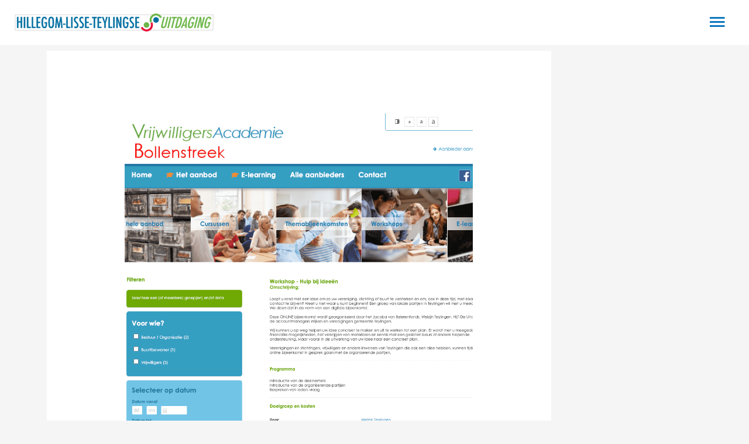

--- FILE ---
content_type: text/css
request_url: https://hltuitdaging.nl/wp-content/uploads/elementor/css/post-6177.css?ver=1762999550
body_size: 1159
content:
.elementor-6177 .elementor-element.elementor-element-e072630{margin-top:0px;margin-bottom:-50px;z-index:2;}.elementor-6177 .elementor-element.elementor-element-479b2a0{margin-top:100px;margin-bottom:-50px;z-index:3;}.elementor-widget-image .widget-image-caption{color:var( --e-global-color-text );font-family:var( --e-global-typography-text-font-family ), Sans-serif;font-size:var( --e-global-typography-text-font-size );font-weight:var( --e-global-typography-text-font-weight );}.elementor-6177 .elementor-element.elementor-element-9a52967 > .elementor-widget-container{margin:0px 0px 0px 0px;}.elementor-6177 .elementor-element.elementor-element-9a52967{text-align:right;}.elementor-bc-flex-widget .elementor-6177 .elementor-element.elementor-element-efc927c.elementor-column .elementor-widget-wrap{align-items:flex-start;}.elementor-6177 .elementor-element.elementor-element-efc927c.elementor-column.elementor-element[data-element_type="column"] > .elementor-widget-wrap.elementor-element-populated{align-content:flex-start;align-items:flex-start;}.elementor-widget-image-box .elementor-image-box-title{font-family:var( --e-global-typography-primary-font-family ), Sans-serif;font-size:var( --e-global-typography-primary-font-size );font-weight:var( --e-global-typography-primary-font-weight );color:var( --e-global-color-primary );}.elementor-widget-image-box:has(:hover) .elementor-image-box-title,
					 .elementor-widget-image-box:has(:focus) .elementor-image-box-title{color:var( --e-global-color-primary );}.elementor-widget-image-box .elementor-image-box-description{font-family:var( --e-global-typography-text-font-family ), Sans-serif;font-size:var( --e-global-typography-text-font-size );font-weight:var( --e-global-typography-text-font-weight );color:var( --e-global-color-text );}.elementor-6177 .elementor-element.elementor-element-3b4317a > .elementor-widget-container{margin:0px 0px -15px 0px;padding:0px 20px 0px 20px;}.elementor-6177 .elementor-element.elementor-element-3b4317a .elementor-image-box-wrapper{text-align:center;}.elementor-6177 .elementor-element.elementor-element-3b4317a .elementor-image-box-title{font-family:var( --e-global-typography-primary-font-family ), Sans-serif;font-size:var( --e-global-typography-primary-font-size );font-weight:var( --e-global-typography-primary-font-weight );}.elementor-6177 .elementor-element.elementor-element-3b4317a .elementor-image-box-description{font-family:var( --e-global-typography-secondary-font-family ), Sans-serif;font-size:var( --e-global-typography-secondary-font-size );font-weight:var( --e-global-typography-secondary-font-weight );}.elementor-6177 .elementor-element.elementor-element-7592518{--alignment:center;--grid-side-margin:10px;--grid-column-gap:10px;--grid-row-gap:10px;--grid-bottom-margin:10px;}.elementor-6177 .elementor-element.elementor-element-7592518 .elementor-share-btn{font-size:calc(1px * 10);height:4em;}.elementor-6177 .elementor-element.elementor-element-52d7b53 > .elementor-widget-container{margin:10px 0px -15px 0px;padding:0px 20px 0px 20px;}.elementor-6177 .elementor-element.elementor-element-52d7b53 .elementor-image-box-wrapper{text-align:center;}.elementor-6177 .elementor-element.elementor-element-52d7b53 .elementor-image-box-title{font-family:var( --e-global-typography-primary-font-family ), Sans-serif;font-size:var( --e-global-typography-primary-font-size );font-weight:var( --e-global-typography-primary-font-weight );}.elementor-6177 .elementor-element.elementor-element-52d7b53 .elementor-image-box-description{font-family:var( --e-global-typography-secondary-font-family ), Sans-serif;font-size:var( --e-global-typography-secondary-font-size );font-weight:var( --e-global-typography-secondary-font-weight );}.elementor-6177 .elementor-element.elementor-global-6234{--grid-template-columns:repeat(0, auto);--icon-size:32px;--grid-column-gap:5px;--grid-row-gap:0px;}.elementor-6177 .elementor-element.elementor-global-6234 .elementor-widget-container{text-align:center;}.elementor-6177 .elementor-element.elementor-global-6234 .elementor-social-icon{background-color:var( --e-global-color-21418be );--icon-padding:0.3em;}.elementor-6177 .elementor-element.elementor-global-6234 .elementor-social-icon i{color:var( --e-global-color-primary );}.elementor-6177 .elementor-element.elementor-global-6234 .elementor-social-icon svg{fill:var( --e-global-color-primary );}.elementor-6177 .elementor-element.elementor-element-0242d1f:not(.elementor-motion-effects-element-type-background), .elementor-6177 .elementor-element.elementor-element-0242d1f > .elementor-motion-effects-container > .elementor-motion-effects-layer{background-color:var( --e-global-color-21418be );}.elementor-6177 .elementor-element.elementor-element-0242d1f{transition:background 0.3s, border 0.3s, border-radius 0.3s, box-shadow 0.3s;color:var( --e-global-color-text );z-index:2;}.elementor-6177 .elementor-element.elementor-element-0242d1f > .elementor-background-overlay{transition:background 0.3s, border-radius 0.3s, opacity 0.3s;}.elementor-6177 .elementor-element.elementor-element-0242d1f a{color:var( --e-global-color-secondary );}.elementor-6177 .elementor-element.elementor-element-0242d1f a:hover{color:var( --e-global-color-secondary );}.elementor-widget-text-editor{font-family:var( --e-global-typography-text-font-family ), Sans-serif;font-size:var( --e-global-typography-text-font-size );font-weight:var( --e-global-typography-text-font-weight );color:var( --e-global-color-text );}.elementor-widget-text-editor.elementor-drop-cap-view-stacked .elementor-drop-cap{background-color:var( --e-global-color-primary );}.elementor-widget-text-editor.elementor-drop-cap-view-framed .elementor-drop-cap, .elementor-widget-text-editor.elementor-drop-cap-view-default .elementor-drop-cap{color:var( --e-global-color-primary );border-color:var( --e-global-color-primary );}.elementor-6177 .elementor-element.elementor-element-9444895 > .elementor-widget-container{margin:-25px 0px 0px 0px;}.elementor-6177 .elementor-element.elementor-element-c494325 > .elementor-widget-container{margin:-25px 0px 0px 0px;}.elementor-6177 .elementor-element.elementor-element-46e31b8 > .elementor-widget-container{margin:-7px 0px 0px 0px;}.elementor-6177 .elementor-element.elementor-element-1e45749:not(.elementor-motion-effects-element-type-background), .elementor-6177 .elementor-element.elementor-element-1e45749 > .elementor-motion-effects-container > .elementor-motion-effects-layer{background-color:var( --e-global-color-secondary );}.elementor-6177 .elementor-element.elementor-element-1e45749{transition:background 0.3s, border 0.3s, border-radius 0.3s, box-shadow 0.3s;padding:15px 0px 010px 0px;}.elementor-6177 .elementor-element.elementor-element-1e45749 > .elementor-background-overlay{transition:background 0.3s, border-radius 0.3s, opacity 0.3s;}.elementor-6177 .elementor-element.elementor-element-ee3ce67{text-align:center;color:var( --e-global-color-2f261d0 );}.elementor-6177 .elementor-element.elementor-element-ee0f261{font-family:"Roboto Condensed", Sans-serif;font-size:17px;font-weight:400;color:var( --e-global-color-2f261d0 );}.elementor-6177 .elementor-element.elementor-element-ccbcfd6 > .elementor-widget-container{margin:-10px 0px 0px 0px;}.elementor-6177 .elementor-element.elementor-element-ccbcfd6{text-align:center;}.elementor-theme-builder-content-area{height:400px;}.elementor-location-header:before, .elementor-location-footer:before{content:"";display:table;clear:both;}@media(min-width:768px){.elementor-6177 .elementor-element.elementor-element-3bcad47{width:40.874%;}.elementor-6177 .elementor-element.elementor-element-efc927c{width:59.126%;}.elementor-6177 .elementor-element.elementor-element-fa2c356{width:23.214%;}.elementor-6177 .elementor-element.elementor-element-0d100d0{width:26.07%;}.elementor-6177 .elementor-element.elementor-element-d729569{width:19.823%;}.elementor-6177 .elementor-element.elementor-element-b7e3f18{width:30.893%;}.elementor-6177 .elementor-element.elementor-element-1ef85d2{width:50.525%;}.elementor-6177 .elementor-element.elementor-element-5a2e243{width:31.595%;}.elementor-6177 .elementor-element.elementor-element-df7c9ee{width:17.184%;}}@media(max-width:1024px){.elementor-widget-image .widget-image-caption{font-size:var( --e-global-typography-text-font-size );}.elementor-widget-image-box .elementor-image-box-title{font-size:var( --e-global-typography-primary-font-size );}.elementor-widget-image-box .elementor-image-box-description{font-size:var( --e-global-typography-text-font-size );}.elementor-6177 .elementor-element.elementor-element-3b4317a > .elementor-widget-container{padding:0px 30px 0px 30px;}.elementor-6177 .elementor-element.elementor-element-3b4317a .elementor-image-box-wrapper{text-align:center;}.elementor-6177 .elementor-element.elementor-element-3b4317a .elementor-image-box-title{font-size:var( --e-global-typography-primary-font-size );}.elementor-6177 .elementor-element.elementor-element-3b4317a .elementor-image-box-description{font-size:var( --e-global-typography-secondary-font-size );} .elementor-6177 .elementor-element.elementor-element-7592518{--grid-side-margin:10px;--grid-column-gap:10px;--grid-row-gap:10px;--grid-bottom-margin:10px;}.elementor-6177 .elementor-element.elementor-element-52d7b53 > .elementor-widget-container{padding:0px 30px 0px 30px;}.elementor-6177 .elementor-element.elementor-element-52d7b53 .elementor-image-box-wrapper{text-align:center;}.elementor-6177 .elementor-element.elementor-element-52d7b53 .elementor-image-box-title{font-size:var( --e-global-typography-primary-font-size );}.elementor-6177 .elementor-element.elementor-element-52d7b53 .elementor-image-box-description{font-size:var( --e-global-typography-secondary-font-size );}.elementor-widget-text-editor{font-size:var( --e-global-typography-text-font-size );}}@media(max-width:767px){.elementor-widget-image .widget-image-caption{font-size:var( --e-global-typography-text-font-size );}.elementor-widget-image-box .elementor-image-box-title{font-size:var( --e-global-typography-primary-font-size );}.elementor-widget-image-box .elementor-image-box-description{font-size:var( --e-global-typography-text-font-size );}.elementor-6177 .elementor-element.elementor-element-3b4317a > .elementor-widget-container{padding:0px 20px 0px 20px;}.elementor-6177 .elementor-element.elementor-element-3b4317a .elementor-image-box-title{font-size:var( --e-global-typography-primary-font-size );}.elementor-6177 .elementor-element.elementor-element-3b4317a .elementor-image-box-description{font-size:var( --e-global-typography-secondary-font-size );} .elementor-6177 .elementor-element.elementor-element-7592518{--grid-side-margin:10px;--grid-column-gap:10px;--grid-row-gap:10px;--grid-bottom-margin:10px;}.elementor-6177 .elementor-element.elementor-element-52d7b53 > .elementor-widget-container{padding:0px 20px 0px 20px;}.elementor-6177 .elementor-element.elementor-element-52d7b53 .elementor-image-box-title{font-size:var( --e-global-typography-primary-font-size );}.elementor-6177 .elementor-element.elementor-element-52d7b53 .elementor-image-box-description{font-size:var( --e-global-typography-secondary-font-size );}.elementor-widget-text-editor{font-size:var( --e-global-typography-text-font-size );}}

--- FILE ---
content_type: text/css
request_url: https://hltuitdaging.nl/wp-content/themes/12websites/style.css?ver=1.0.0
body_size: 128
content:
/**
Theme Name: 12websites Child
Author: 12websites
Author URI: https://12websites.nl
Description: 12websites Pro - Child theme. Een super lichtgewicht theme voor elke Wordpress website met heel veel opties, mogelijkheden en functionaliteit
Version: 1.0.0
License: GNU General Public License v2 or later
License URI: http://www.gnu.org/licenses/gpl-2.0.html
Text Domain: 12websites
Template: astra
*/